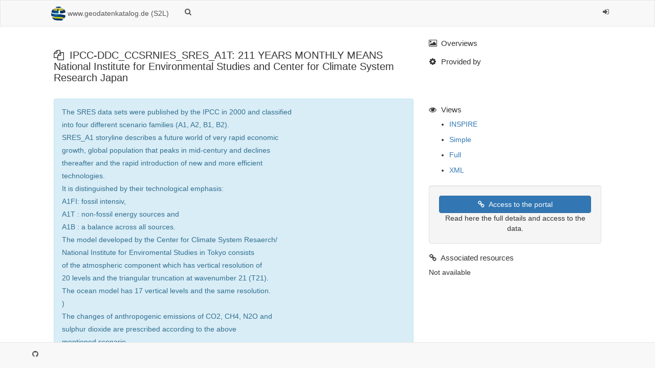

--- FILE ---
content_type: text/html;charset=UTF-8
request_url: https://gdk.gdi-de.org/geonetwork/srv/api/records/de.dkrz.wdcc.iso2003834/formatters/xsl-view?view=advanced&portalLink=
body_size: 62025
content:
<html>
  <head>
    <title>IPCC-DDC_CCSRNIES_SRES_A1T: 211 YEARS MONTHLY MEANS National Institute for Environmental Studies and Center for Climate System Research Japan</title>
    <meta charset="utf-8" />
    <meta name="viewport" content="initial-scale=1.0" />
    <meta name="apple-mobile-web-app-capable" content="yes" />
    <meta name="description" content="The SRES data sets were published by the IPCC in 2000 and classified into four different scenario families (A1, A2, B1, B2). SRES_A1 storyline describes a future world of very rapid economic growth, global population that peaks in mid-century and declines thereafter and the rapid introduction of new and more efficient technologies. It is distinguished by their technological emphasis: A1FI: fossil intensiv, A1T : non-fossil energy sources and A1B : a balance across all sources. The model developed by the Center for Climate System Resaerch/ National Institute for Enviromental Studies in Tokyo consists of the atmospheric component which has vertical resolution of 20 levels and the triangular truncation at wavenumber 21 (T21). The ocean model has 17 vertical levels and the same resolution. ) The changes of anthropogenic emissions of CO2, CH4, N2O and sulphur dioxide are prescribed according to the above mentioned scenario." />
    <meta name="keywords" content="" />
    <meta property="og:title" content="IPCC-DDC_CCSRNIES_SRES_A1T: 211 YEARS MONTHLY MEANS National Institute for Environmental Studies and Center for Climate System Research Japan" />
    <meta property="og:description" content="The SRES data sets were published by the IPCC in 2000 and classified into four different scenario families (A1, A2, B1, B2). SRES_A1 storyline describes a future world of very rapid economic growth, global population that peaks in mid-century and declines thereafter and the rapid introduction of new and more efficient technologies. It is distinguished by their technological emphasis: A1FI: fossil intensiv, A1T : non-fossil energy sources and A1B : a balance across all sources. The model developed by the Center for Climate System Resaerch/ National Institute for Enviromental Studies in Tokyo consists of the atmospheric component which has vertical resolution of 20 levels and the triangular truncation at wavenumber 21 (T21). The ocean model has 17 vertical levels and the same resolution. ) The changes of anthropogenic emissions of CO2, CH4, N2O and sulphur dioxide are prescribed according to the above mentioned scenario." />
    <meta property="og:site_name" content="www.geodatenkatalog.de (S2L)" />
    <meta property="og:image" content="" />
    <meta name="twitter:card" content="summary" />
    <meta name="twitter:image" content="" />
    <meta name="twitter:title" content="IPCC-DDC_CCSRNIES_SRES_A1T: 211 YEARS MONTHLY MEANS National Institute for Environmental Studies and Center for Climate System Research Japan" />
    <meta name="twitter:description" content="The SRES data sets were published by the IPCC in 2000 and classified into four different scenario families (A1, A2, B1, B2). SRES_A1 storyline describes a future world of very rapid economic growth, global population that peaks in mid-century and declines thereafter and the rapid introduction of new and more efficient technologies. It is distinguished by their technological emphasis: A1FI: fossil intensiv, A1T : non-fossil energy sources and A1B : a balance across all sources. The model developed by the Center for Climate System Resaerch/ National Institute for Enviromental Studies in Tokyo consists of the atmospheric component which has vertical resolution of 20 levels and the triangular truncation at wavenumber 21 (T21). The ocean model has 17 vertical levels and the same resolution. ) The changes of anthropogenic emissions of CO2, CH4, N2O and sulphur dioxide are prescribed according to the above mentioned scenario." />
    <meta name="twitter:site" content="www.geodatenkatalog.de (S2L)" />
    <link rel="canonical" href="https://gdk.gdi-de.org/geonetwork/srv/api/records/de.dkrz.wdcc.iso2003834" />
    <link rel="icon" sizes="16x16 32x32 48x48" type="image/png" href="https://gdk.gdi-de.org/geonetwork/srv/eng/../../images/logos/favicon.png" />
    <link href="https://gdk.gdi-de.org/geonetwork/srv/eng/rss.search?sortBy=changeDate" rel="alternate" type="application/rss+xml" title="IPCC-DDC_CCSRNIES_SRES_A1T: 211 YEARS MONTHLY MEANS National Institute for Environmental Studies and Center for Climate System Research Japan" />
    <link href="https://gdk.gdi-de.org/geonetwork/srv/eng/portal.opensearch" rel="search" type="application/opensearchdescription+xml" title="IPCC-DDC_CCSRNIES_SRES_A1T: 211 YEARS MONTHLY MEANS National Institute for Environmental Studies and Center for Climate System Research Japan" />
    <link href="https://gdk.gdi-de.org/geonetwork/srv/eng/../../static/gn_search_default.css?v=842bb993e88d0f465f26b7287591cdcfbc680626&amp;" rel="stylesheet" media="screen" />
    <link href="https://gdk.gdi-de.org/geonetwork/srv/eng/../../static/bootstrap-table.min.css?v=842bb993e88d0f465f26b7287591cdcfbc680626" rel="stylesheet" media="screen" />
    <link href="https://gdk.gdi-de.org/geonetwork/srv/eng/../../static/ng-skos.css?v=842bb993e88d0f465f26b7287591cdcfbc680626" rel="stylesheet" media="screen" />
    <link href="https://gdk.gdi-de.org/geonetwork/srv/eng/../../static/_custom_style.css?v=842bb993e88d0f465f26b7287591cdcfbc680626&amp;" rel="stylesheet" media="screen" />
  </head>
  <body>
    <div class="gn-full">
      <div class="navbar navbar-default gn-top-bar">
        <div class="container">
          <div class="navbar-header">
            <button type="button" class="navbar-toggle collapsed" data-toggle="collapse" data-target="#navbar" title="" aria-expanded="false" aria-controls="navbar">
              <span class="sr-only" />
              <span class="icon-bar" />
              <span class="icon-bar" />
              <span class="icon-bar" />
            </button>
          </div>
          <div id="navbar" class="navbar-collapse collapse">
            <ul class="nav navbar-nav" id="topbar-left">
              <li>
                <a href="https://gdk.gdi-de.org/geonetwork/srv/eng/catalog.search#/home">
                  <img class="gn-logo" alt="" src="https://gdk.gdi-de.org/geonetwork/srv/eng/../../images/logos/becd9462-4215-4e95-b285-5924031bc28a.png" />
                  www.geodatenkatalog.de (S2L)
                </a>
              </li>
              <li>
                <a title="" href="https://gdk.gdi-de.org/geonetwork/srv/search" onclick="location.href=('https://gdk.gdi-de.org/geonetwork/srv/eng/catalog.search#/search');return false;">
                  <i class="fa fa-fw fa-search hidden-sm"> </i>
                  <span />
                </a>
              </li>
              <li id="map-menu" class="hidden-nojs">
                <a title="" href="https://gdk.gdi-de.org/geonetwork/srv/eng/catalog.search#/map">
                  <i class="fa fa-fw fa-globe hidden-sm"> </i>
                  <span />
                </a>
              </li>
            </ul>
            <ul class="nav navbar-nav navbar-right">
              <li>
                <a href="https://gdk.gdi-de.org/geonetwork/srv/eng/catalog.signin" title="">
                  <i class="fa fa-sign-in fa-fw"> </i>
                </a>
              </li>
            </ul>
          </div>
        </div>
      </div>
      <div class="container">
        <div class="container-fluid gn-metadata-view gn-schema-iso19139">
          <article id="gn-metadata-view-484787" class="gn-md-view gn-metadata-display" itemscope="itemscope" itemtype="http://schema.org/DataCatalog">
            <div class="row">
              <div class="col-md-8">
                <header>
                  <h1 itemprop="name" itemscope="itemscope" itemtype="http://schema.org/name">
                    <i class="fa gn-icon-series"> </i>
                    IPCC-DDC_CCSRNIES_SRES_A1T: 211 YEARS MONTHLY MEANS National Institute for Environmental Studies and Center for Climate System Research Japan
                  </h1>
                  <div class="alert alert-info">
                    <p xmlns:util="java:org.fao.geonet.util.XslUtil">The SRES data sets  were published by the IPCC in 2000  and  classified</p>
                    <p xmlns:util="java:org.fao.geonet.util.XslUtil">
                      <p>into four different scenario  families (A1, A2, B1,  B2).</p>
                      <p>
                        <p>SRES_A1 storyline describes a future world of very rapid  economic</p>
                        <p>
                          <p>growth, global population that peaks in mid-century and declines</p>
                          <p>
                            <p>thereafter and the rapid introduction of new and more  efficient</p>
                            <p>
                              <p>technologies.</p>
                              <p>
                                <p>It is distinguished by their technological emphasis:</p>
                                <p>
                                  <p>A1FI: fossil intensiv,</p>
                                  <p>
                                    <p>A1T : non-fossil  energy sources and</p>
                                    <p>
                                      <p>A1B : a balance  across all sources.</p>
                                      <p>
                                        <p>The model developed by the Center for Climate System  Resaerch/</p>
                                        <p>
                                          <p>National Institute for Enviromental Studies in Tokyo  consists</p>
                                          <p>
                                            <p>of the atmospheric component  which has vertical resolution  of</p>
                                            <p>
                                              <p>20 levels and the triangular  truncation at wavenumber 21 (T21).</p>
                                              <p>
                                                <p>The ocean model has 17 vertical  levels and the same resolution.</p>
                                                <p>
                                                  <p>)</p>
                                                  <p>
                                                    <p />
                                                    <p>
                                                      <p>The changes of anthropogenic  emissions of CO2, CH4, N2O and</p>
                                                      <p>
                                                        <p>sulphur dioxide are prescribed according to the  above</p>
                                                        <p>mentioned scenario.</p>
                                                      </p>
                                                    </p>
                                                  </p>
                                                </p>
                                              </p>
                                            </p>
                                          </p>
                                        </p>
                                      </p>
                                    </p>
                                  </p>
                                </p>
                              </p>
                            </p>
                          </p>
                        </p>
                      </p>
                    </p>
                  </div>
                  <table class="table">
                    <tr class="active">
                      <td>
                        <div class="pull-left text-muted">
                          <i class="fa fa-quote-left fa-4x"> </i>
                        </div>
                      </td>
                      <td>
                        <em title="This proposal was automatically generated, check if the metadata authors did not specified custom citation requirements.">Citation proposal</em>
                        <br />
                        Dr. Toru Nozawa (National Institute for Environmental Studies). IPCC-DDC_CCSRNIES_SRES_A1T: 211 YEARS MONTHLY MEANS National Institute for Environmental Studies and Center for Climate System Research Japan.
                        <a href="">https://gdk.gdi-de.org/geonetwork/srv/api/records/de.dkrz.wdcc.iso2003834</a>
                      </td>
                    </tr>
                  </table>
                  <div gn-related="md" data-user="user" data-types="onlines"> </div>
                </header>
                <div>
                  <ul class="view-outline nav nav-tabs nav-tabs-advanced">
                    <li>
                      <a href="#gn-tab-identificationInfo">Identification</a>
                    </li>
                    <li>
                      <a href="#gn-tab-distributionInfo">Distribution</a>
                    </li>
                    <li>
                      <a href="#gn-tab-dataQualityInfo">Quality</a>
                    </li>
                    <li>
                      <a href="#gn-tab-spatialRepresentationInfo">Spatial rep.</a>
                    </li>
                    <li>
                      <a href="#gn-tab-referenceSystemInfo">Ref. system</a>
                    </li>
                    <li>
                      <a href="#gn-tab-contentInfo">Content</a>
                    </li>
                    <li>
                      <a href="#gn-tab-portrayalCatalogueInfo">Portrayal</a>
                    </li>
                    <li>
                      <a href="#gn-tab-metadata">Metadata</a>
                    </li>
                    <li>
                      <a href="#gn-tab-metadataConstraints">Md. constraints</a>
                    </li>
                    <li>
                      <a href="#gn-tab-metadataMaintenance">Md. maintenance</a>
                    </li>
                    <li>
                      <a href="#gn-tab-applicationSchemaInfo">Schema info</a>
                    </li>
                  </ul>
                  <div class="tab-content">
                    <div id="gn-tab-identificationInfo" class="tab-pane">
                      <h1 class="view-header">Identification</h1>
                      <div id="gn-view-d447381e4004" class="gn-tab-content">
                        <div class="entry name">
                          <h2>Data identification</h2>
                          <div class="target">
                            <div class="entry name">
                              <h2>Citation</h2>
                              <div class="target">
                                <dl>
                                  <dt>Alternate title</dt>
                                  <dd>IPCC-DDC_CCSRNIES_SRES_A1T: 211 YEARS MONTHLY MEANS  National Institute for Environmental Studies and Center for  Climate System Research  Japan</dd>
                                </dl>
                                <dl class="gn-date">
                                  <dt>
                                    Date
          (
                                    <span title="Date identifies when the resource was brought into existence">Creation</span>
                                    )
                                  </dt>
                                  <dd>
                                    <span data-gn-humanize-time="2002-09-17" data-format="DD MMM YYYY">2002-09-17</span>
                                  </dd>
                                </dl>
                                <dl class="gn-code">
                                  <dt>Identifier</dt>
                                  <dd>None</dd>
                                </dl>
                                <dl class="gn-code">
                                  <dt>Identifier</dt>
                                  <dd>doi:10.1594/WDCC/CCSRNIES_SRES_A1T 
          /
        IPCC-DDC_CCSRNIES_SRES_A1T: 211 YEARS MONTHLY MEANS  National Institute for Environmental Studies and Center for  Climate System Research  Japan</dd>
                                </dl>
                                <div class="gn-contact">
                                  <h3>
                                    <i class="fa fa-envelope"> </i>
                                    <span title="Party who created the resource">Originator</span>
                                  </h3>
                                  <div class="row">
                                    <div class="col-md-6">
                                      <address itemprop="author" itemscope="itemscope" itemtype="http://schema.org/Organization">
                                        <strong>
                                          <a href="mailto:">National Institute for Environmental  Studies 
          -
          
                Dr. Toru Nozawa
               </a>
                                        </strong>
                                        <br />
                                      </address>
                                    </div>
                                    <div class="col-md-6">
                                      <address>
                                        <dl class="gn-link" itemprop="distribution" itemscope="itemscope" itemtype="http://schema.org/DataDownload">
                                          <dt>Website</dt>
                                          <dd>
                                            <a href="http://www.nies.go.jp/index-e.html" title="http://www.nies.go.jp/index-e.html">http://www.nies.go.jp/index-e.html</a>
                                             
                                          </dd>
                                        </dl>
                                      </address>
                                    </div>
                                  </div>
                                </div>
                                <dl>
                                  <dt>Other citation details</dt>
                                  <dd>doi:10.1594/WDCC/CCSRNIES_SRES_A1T</dd>
                                </dl>
                              </div>
                            </div>
                            <div class="gn-contact">
                              <h3>
                                <i class="fa fa-envelope"> </i>
                                <span title="Party who authored the resource">Author</span>
                              </h3>
                              <div class="row">
                                <div class="col-md-6">
                                  <address itemprop="author" itemscope="itemscope" itemtype="http://schema.org/Organization">
                                    <strong>
                                      <a href="mailto:">National Institute for Environmental  Studies 
          -
          
            Dr. Toru Nozawa
           </a>
                                    </strong>
                                    <br />
                                  </address>
                                </div>
                                <div class="col-md-6">
                                  <address>
                                    <dl class="gn-link" itemprop="distribution" itemscope="itemscope" itemtype="http://schema.org/DataDownload">
                                      <dt>Website</dt>
                                      <dd>
                                        <a href="http://www.nies.go.jp/index-e.html" title="http://www.nies.go.jp/index-e.html">http://www.nies.go.jp/index-e.html</a>
                                         
                                      </dd>
                                    </dl>
                                  </address>
                                </div>
                              </div>
                            </div>
                            <div class="gn-contact">
                              <h3>
                                <i class="fa fa-envelope"> </i>
                                <span title="Party who can be contacted for acquiring knowledge about or acquisition of the&#xA;        resource&#xA;      ">Point of contact</span>
                              </h3>
                              <div class="row">
                                <div class="col-md-6">
                                  <address itemprop="author" itemscope="itemscope" itemtype="http://schema.org/Organization">
                                    <strong>
                                      <a href="mailto:">National Institute for Environmental  Studies 
          -
          
            Dr. Toru Nozawa
           </a>
                                    </strong>
                                    <br />
                                  </address>
                                </div>
                                <div class="col-md-6">
                                  <address>
                                    <dl class="gn-link" itemprop="distribution" itemscope="itemscope" itemtype="http://schema.org/DataDownload">
                                      <dt>Website</dt>
                                      <dd>
                                        <a href="http://www.nies.go.jp/index-e.html" title="http://www.nies.go.jp/index-e.html">http://www.nies.go.jp/index-e.html</a>
                                         
                                      </dd>
                                    </dl>
                                  </address>
                                </div>
                              </div>
                            </div>
                            <dl class="gn-keyword">
                              <dt>
                                Keywords
          (
                                <span title="Keyword identifies a particular subject or topic">Theme</span>
                                )
                              </dt>
                              <dd>
                                <div>
                                  <ul>
                                    <li>IPCC-DDC</li>
                                  </ul>
                                </div>
                              </dd>
                            </dl>
                            <dl class="gn-keyword">
                              <dt>
                                Keywords
          (
                                <span title="Keyword identifies a particular subject or topic">Theme</span>
                                )
                              </dt>
                              <dd>
                                <div>
                                  <ul>
                                    <li>CCSR/NIES CGCM</li>
                                  </ul>
                                </div>
                              </dd>
                            </dl>
                            <dl class="gn-keyword">
                              <dt>
                                Keywords
          (
                                <span title="Keyword identifies a particular subject or topic">Theme</span>
                                )
                              </dt>
                              <dd>
                                <div>
                                  <ul>
                                    <li>SRES-A1T</li>
                                  </ul>
                                </div>
                              </dd>
                            </dl>
                            <dl class="gn-keyword">
                              <dt>
                                Keywords
          (
                                <span title="Keyword identifies a particular subject or topic">Theme</span>
                                )
                              </dt>
                              <dd>
                                <div>
                                  <ul>
                                    <li>CCSRGCM</li>
                                  </ul>
                                </div>
                              </dd>
                            </dl>
                            <dl class="gn-keyword">
                              <dt>
                                Keywords
          (
                                <span title="Keyword identifies a particular subject or topic">Theme</span>
                                )
                              </dt>
                              <dd>
                                <div>
                                  <ul>
                                    <li>CCSR-NIES</li>
                                  </ul>
                                </div>
                              </dd>
                            </dl>
                            <dl class="gn-keyword">
                              <dt>
                                Keywords
          (
                                <span title="Keyword identifies a particular subject or topic">Theme</span>
                                )
                              </dt>
                              <dd>
                                <div>
                                  <ul>
                                    <li>SRES_A1T</li>
                                  </ul>
                                </div>
                              </dd>
                            </dl>
                            <dl>
                              <dt>Metadata language</dt>
                              <dd>
                                eng
                                <span title="English">English</span>
                              </dd>
                            </dl>
                            <div class="entry name">
                              <h2>Extent</h2>
                              <div class="target">
                                <div class="thumbnail extent" itemprop="spatial" itemscope="itemscope" itemtype="http://schema.org/Place">
                                  <span itemprop="geo" itemscope="itemscope" itemtype="http://schema.org/geoShape">
                                    <div class="input-group coord coord-north">
                                      <input type="text" class="form-control" value="90.00" readonly="" />
                                      <span class="input-group-addon">N</span>
                                    </div>
                                    <div class="input-group coord coord-south">
                                      <input type="text" class="form-control" value="-90.00" readonly="" />
                                      <span class="input-group-addon">S</span>
                                    </div>
                                    <div class="input-group coord coord-east">
                                      <input type="text" class="form-control" value="360.00" readonly="" />
                                      <span class="input-group-addon">E</span>
                                    </div>
                                    <div class="input-group coord coord-west">
                                      <input type="text" class="form-control" value="0.00" readonly="" />
                                      <span class="input-group-addon">W</span>
                                    </div>
                                    <meta itemprop="box" content="-90,360 90,0" />
                                  </span>
                                  <img class="gn-img-extent" src="https://gdk.gdi-de.org/geonetwork/srv//eng/region.getmap.png?mapsrs=EPSG:3857&amp;width=500&amp;background=osm&amp;geomsrs=EPSG:4326&amp;geom=POLYGON((360 -90,360 90,0 90,0 -90,360 -90))" />
                                </div>
                                <br />
                                <br />
                                <dl>
                                  <dt>Begin date</dt>
                                  <dd>1890-01-01</dd>
                                </dl>
                                <dl>
                                  <dt>End date</dt>
                                  <dd>2100-12-31</dd>
                                </dl>
                              </div>
                            </div>
                          </div>
                        </div>
                      </div>
                       
                    </div>
                    <div id="gn-tab-distributionInfo" class="tab-pane">
                      <h1 class="view-header">Distribution</h1>
                      <div id="gn-view-d447381e4009" class="gn-tab-content">
                        <div class="entry name">
                          <h2>Distribution</h2>
                          <div class="target">
                            <dl class="gn-format">
                              <dt>Distribution format</dt>
                              <dd>
                                <ul>
                                  <li>
                                    GRIB 
              (WMO format GRIdded Binary data )
                                    <p />
                                  </li>
                                </ul>
                              </dd>
                            </dl>
                            <div class="entry name">
                              <h2>Distributor</h2>
                              <div class="target">
                                <div class="gn-contact">
                                  <h3>
                                    <i class="fa fa-envelope"> </i>
                                    <span title="Party who distributes the resource">Distributor</span>
                                  </h3>
                                  <div class="row">
                                    <div class="col-md-6">
                                      <address itemprop="author" itemscope="itemscope" itemtype="http://schema.org/Organization">
                                        <strong>
                                          <a href="mailto:"> </a>
                                        </strong>
                                        <br />
                                      </address>
                                    </div>
                                    <div class="col-md-6">
                                      <address />
                                    </div>
                                  </div>
                                </div>
                                <div class="entry name">
                                  <h2>Digital transfer options</h2>
                                  <div class="target">
                                    <dl>
                                      <dt>Units of distribution</dt>
                                      <dd>Mb</dd>
                                    </dl>
                                    <dl>
                                      <dt>Transfer size</dt>
                                      <dd>286</dd>
                                    </dl>
                                    <dl class="gn-link" itemprop="distribution" itemscope="itemscope" itemtype="http://schema.org/DataDownload">
                                      <dt>OnLine resource</dt>
                                      <dd>
                                        <a href="http://doi.org/doi:10.1594/WDCC/CCSRNIES_SRES_A1T" title="http://doi.org/doi:10.1594/WDCC/CCSRNIES_SRES_A1T">http://doi.org/doi:10.1594/WDCC/CCSRNIES_SRES_A1T</a>
                                         
                                      </dd>
                                    </dl>
                                  </div>
                                </div>
                              </div>
                            </div>
                          </div>
                        </div>
                      </div>
                       
                    </div>
                    <div id="gn-tab-dataQualityInfo" class="tab-pane">
                      <h1 class="view-header">Quality</h1>
                      <div id="gn-view-d447381e4014" class="gn-tab-content">
                        <dl>
                          <dt>Hierarchy level</dt>
                          <dd>
                            series
                            <span title="Information applies to the series">Series</span>
                          </dd>
                        </dl>
                      </div>
                       
                    </div>
                    <div id="gn-tab-contentInfo" class="tab-pane">
                      <h1 class="view-header">Content</h1>
                      <div id="gn-view-d447381e4030" class="gn-tab-content">
                        <div class="entry name">
                          <h2>Coverage Description</h2>
                          <div class="target">
                            <dl>
                              <dt>Attribute description</dt>
                              <dd>air_pressure_at_sea_level</dd>
                            </dl>
                            <dl>
                              <dt>Content type</dt>
                              <dd>
                                modelResult
                                <span title="modelResult">modelResult</span>
                              </dd>
                            </dl>
                            <dl>
                              <dt>Descriptor</dt>
                              <dd>Pa</dd>
                            </dl>
                          </div>
                        </div>
                        <div class="entry name">
                          <h2>Coverage Description</h2>
                          <div class="target">
                            <dl>
                              <dt>Attribute description</dt>
                              <dd>air_temperature</dd>
                            </dl>
                            <dl>
                              <dt>Content type</dt>
                              <dd>
                                modelResult
                                <span title="modelResult">modelResult</span>
                              </dd>
                            </dl>
                            <dl>
                              <dt>Descriptor</dt>
                              <dd>K</dd>
                            </dl>
                          </div>
                        </div>
                        <div class="entry name">
                          <h2>Coverage Description</h2>
                          <div class="target">
                            <dl>
                              <dt>Attribute description</dt>
                              <dd>air_temperature</dd>
                            </dl>
                            <dl>
                              <dt>Content type</dt>
                              <dd>
                                modelResult
                                <span title="modelResult">modelResult</span>
                              </dd>
                            </dl>
                            <dl>
                              <dt>Descriptor</dt>
                              <dd>K</dd>
                            </dl>
                          </div>
                        </div>
                        <div class="entry name">
                          <h2>Coverage Description</h2>
                          <div class="target">
                            <dl>
                              <dt>Attribute description</dt>
                              <dd>air_temperature</dd>
                            </dl>
                            <dl>
                              <dt>Content type</dt>
                              <dd>
                                modelResult
                                <span title="modelResult">modelResult</span>
                              </dd>
                            </dl>
                            <dl>
                              <dt>Descriptor</dt>
                              <dd>K</dd>
                            </dl>
                          </div>
                        </div>
                        <div class="entry name">
                          <h2>Coverage Description</h2>
                          <div class="target">
                            <dl>
                              <dt>Attribute description</dt>
                              <dd>air_temperature</dd>
                            </dl>
                            <dl>
                              <dt>Content type</dt>
                              <dd>
                                modelResult
                                <span title="modelResult">modelResult</span>
                              </dd>
                            </dl>
                            <dl>
                              <dt>Descriptor</dt>
                              <dd>K</dd>
                            </dl>
                          </div>
                        </div>
                        <div class="entry name">
                          <h2>Coverage Description</h2>
                          <div class="target">
                            <dl>
                              <dt>Attribute description</dt>
                              <dd>convective_precipitation_rate</dd>
                            </dl>
                            <dl>
                              <dt>Content type</dt>
                              <dd>
                                modelResult
                                <span title="modelResult">modelResult</span>
                              </dd>
                            </dl>
                            <dl>
                              <dt>Descriptor</dt>
                              <dd>mm d-1</dd>
                            </dl>
                          </div>
                        </div>
                        <div class="entry name">
                          <h2>Coverage Description</h2>
                          <div class="target">
                            <dl>
                              <dt>Attribute description</dt>
                              <dd>geopotential_height</dd>
                            </dl>
                            <dl>
                              <dt>Content type</dt>
                              <dd>
                                modelResult
                                <span title="modelResult">modelResult</span>
                              </dd>
                            </dl>
                            <dl>
                              <dt>Descriptor</dt>
                              <dd>gpm</dd>
                            </dl>
                          </div>
                        </div>
                        <div class="entry name">
                          <h2>Coverage Description</h2>
                          <div class="target">
                            <dl>
                              <dt>Attribute description</dt>
                              <dd>lwe_convective_precipitation_rate</dd>
                            </dl>
                            <dl>
                              <dt>Content type</dt>
                              <dd>
                                modelResult
                                <span title="modelResult">modelResult</span>
                              </dd>
                            </dl>
                            <dl>
                              <dt>Descriptor</dt>
                              <dd>mm d-1</dd>
                            </dl>
                          </div>
                        </div>
                        <div class="entry name">
                          <h2>Coverage Description</h2>
                          <div class="target">
                            <dl>
                              <dt>Attribute description</dt>
                              <dd>lwe_large_scale_precipitation_rate</dd>
                            </dl>
                            <dl>
                              <dt>Content type</dt>
                              <dd>
                                modelResult
                                <span title="modelResult">modelResult</span>
                              </dd>
                            </dl>
                            <dl>
                              <dt>Descriptor</dt>
                              <dd>mm d-1</dd>
                            </dl>
                          </div>
                        </div>
                        <div class="entry name">
                          <h2>Coverage Description</h2>
                          <div class="target">
                            <dl>
                              <dt>Attribute description</dt>
                              <dd>soil_moisture_content</dd>
                            </dl>
                            <dl>
                              <dt>Content type</dt>
                              <dd>
                                modelResult
                                <span title="modelResult">modelResult</span>
                              </dd>
                            </dl>
                            <dl>
                              <dt>Descriptor</dt>
                              <dd>m</dd>
                            </dl>
                          </div>
                        </div>
                        <div class="entry name">
                          <h2>Coverage Description</h2>
                          <div class="target">
                            <dl>
                              <dt>Attribute description</dt>
                              <dd>specific_humidity</dd>
                            </dl>
                            <dl>
                              <dt>Content type</dt>
                              <dd>
                                modelResult
                                <span title="modelResult">modelResult</span>
                              </dd>
                            </dl>
                            <dl>
                              <dt>Descriptor</dt>
                              <dd>kg kg-1</dd>
                            </dl>
                          </div>
                        </div>
                        <div class="entry name">
                          <h2>Coverage Description</h2>
                          <div class="target">
                            <dl>
                              <dt>Attribute description</dt>
                              <dd>specific_humidity</dd>
                            </dl>
                            <dl>
                              <dt>Content type</dt>
                              <dd>
                                modelResult
                                <span title="modelResult">modelResult</span>
                              </dd>
                            </dl>
                            <dl>
                              <dt>Descriptor</dt>
                              <dd>kg kg-1</dd>
                            </dl>
                          </div>
                        </div>
                        <div class="entry name">
                          <h2>Coverage Description</h2>
                          <div class="target">
                            <dl>
                              <dt>Attribute description</dt>
                              <dd>surface_downwelling_shortwave_flux_in_air</dd>
                            </dl>
                            <dl>
                              <dt>Content type</dt>
                              <dd>
                                modelResult
                                <span title="modelResult">modelResult</span>
                              </dd>
                            </dl>
                            <dl>
                              <dt>Descriptor</dt>
                              <dd>W m-2</dd>
                            </dl>
                          </div>
                        </div>
                        <div class="entry name">
                          <h2>Coverage Description</h2>
                          <div class="target">
                            <dl>
                              <dt>Attribute description</dt>
                              <dd>surface_temperature</dd>
                            </dl>
                            <dl>
                              <dt>Content type</dt>
                              <dd>
                                modelResult
                                <span title="modelResult">modelResult</span>
                              </dd>
                            </dl>
                            <dl>
                              <dt>Descriptor</dt>
                              <dd>K</dd>
                            </dl>
                          </div>
                        </div>
                        <div class="entry name">
                          <h2>Coverage Description</h2>
                          <div class="target">
                            <dl>
                              <dt>Attribute description</dt>
                              <dd>wind_speed</dd>
                            </dl>
                            <dl>
                              <dt>Content type</dt>
                              <dd>
                                modelResult
                                <span title="modelResult">modelResult</span>
                              </dd>
                            </dl>
                            <dl>
                              <dt>Descriptor</dt>
                              <dd>m s-1</dd>
                            </dl>
                          </div>
                        </div>
                        <div class="entry name">
                          <h2>Coverage Description</h2>
                          <div class="target">
                            <dl>
                              <dt>Attribute description</dt>
                              <dd>x_wind</dd>
                            </dl>
                            <dl>
                              <dt>Content type</dt>
                              <dd>
                                modelResult
                                <span title="modelResult">modelResult</span>
                              </dd>
                            </dl>
                            <dl>
                              <dt>Descriptor</dt>
                              <dd>m s-1</dd>
                            </dl>
                          </div>
                        </div>
                        <div class="entry name">
                          <h2>Coverage Description</h2>
                          <div class="target">
                            <dl>
                              <dt>Attribute description</dt>
                              <dd>y_wind</dd>
                            </dl>
                            <dl>
                              <dt>Content type</dt>
                              <dd>
                                modelResult
                                <span title="modelResult">modelResult</span>
                              </dd>
                            </dl>
                            <dl>
                              <dt>Descriptor</dt>
                              <dd>m s-1</dd>
                            </dl>
                          </div>
                        </div>
                      </div>
                       
                    </div>
                    <div id="gn-tab-metadata" class="tab-pane">
                      <h1 class="view-header">Metadata</h1>
                      <div id="gn-section-d447381e4040" class="gn-tab-content">
                        <h4 class="view-header">Metadata</h4>
                        <dl>
                          <dt>File identifier</dt>
                          <dd>
                            de.dkrz.wdcc.iso2003834
                            <a class="btn btn-link" href="https://gdk.gdi-de.org/geonetwork/srv/api/records/de.dkrz.wdcc.iso2003834/formatters/xml">
                              <i class="fa fa-file-code-o fa-2x"> </i>
                              <span>XML</span>
                            </a>
                          </dd>
                        </dl>
                        <dl>
                          <dt>Hierarchy level</dt>
                          <dd>
                            series
                            <span title="Information applies to the series">Series</span>
                          </dd>
                        </dl>
                        <dl>
                          <dt>Hierarchy level name</dt>
                          <dd>CCSRNIES_SRES_A1T</dd>
                        </dl>
                        <dl>
                          <dt>Date stamp</dt>
                          <dd>
                            <span data-gn-humanize-time="2022-04-25T04:54:38">2022-04-25T04:54:38</span>
                          </dd>
                        </dl>
                        <dl>
                          <dt>Metadata standard name</dt>
                          <dd>ISO 19115</dd>
                        </dl>
                        <dl>
                          <dt>Metadata standard version</dt>
                          <dd>ISO 19139 / DKRZ  ISO  Simple Profile V1.0</dd>
                        </dl>
                        <div class="gn-contact">
                          <h3>
                            <i class="fa fa-envelope"> </i>
                            <span title="Party who authored the resource">Author</span>
                          </h3>
                          <div class="row">
                            <div class="col-md-6">
                              <address itemprop="author" itemscope="itemscope" itemtype="http://schema.org/Organization">
                                <strong>
                                  <a href="mailto:">National Institute for Environmental  Studies 
          -
          
        Dr. Toru Nozawa
       </a>
                                </strong>
                                <br />
                              </address>
                            </div>
                            <div class="col-md-6">
                              <address>
                                <dl class="gn-link" itemprop="distribution" itemscope="itemscope" itemtype="http://schema.org/DataDownload">
                                  <dt>Website</dt>
                                  <dd>
                                    <a href="http://www.nies.go.jp/index-e.html" title="http://www.nies.go.jp/index-e.html">http://www.nies.go.jp/index-e.html</a>
                                     
                                  </dd>
                                </dl>
                              </address>
                            </div>
                          </div>
                        </div>
                        <div class="gn-contact">
                          <h3>
                            <i class="fa fa-envelope"> </i>
                            <span title="Party who can be contacted for acquiring knowledge about or acquisition of the&#xA;        resource&#xA;      ">Point of contact</span>
                          </h3>
                          <div class="row">
                            <div class="col-md-6">
                              <address itemprop="author" itemscope="itemscope" itemtype="http://schema.org/Organization">
                                <strong>
                                  <a href="mailto:">National Institute for Environmental  Studies 
          -
          
        Dr. Toru Nozawa
       </a>
                                </strong>
                                <br />
                              </address>
                            </div>
                            <div class="col-md-6">
                              <address>
                                <dl class="gn-link" itemprop="distribution" itemscope="itemscope" itemtype="http://schema.org/DataDownload">
                                  <dt>Website</dt>
                                  <dd>
                                    <a href="http://www.nies.go.jp/index-e.html" title="http://www.nies.go.jp/index-e.html">http://www.nies.go.jp/index-e.html</a>
                                     
                                  </dd>
                                </dl>
                              </address>
                            </div>
                          </div>
                        </div>
                        <div class="gn-contact">
                          <h3>
                            <i class="fa fa-envelope"> </i>
                            <span title="Party who created the resource">Originator</span>
                          </h3>
                          <div class="row">
                            <div class="col-md-6">
                              <address itemprop="author" itemscope="itemscope" itemtype="http://schema.org/Organization">
                                <strong>
                                  <a href="mailto:">National Institute for Environmental  Studies 
          -
          
        Dr. Toru Nozawa
       </a>
                                </strong>
                                <br />
                              </address>
                            </div>
                            <div class="col-md-6">
                              <address>
                                <dl class="gn-link" itemprop="distribution" itemscope="itemscope" itemtype="http://schema.org/DataDownload">
                                  <dt>Website</dt>
                                  <dd>
                                    <a href="http://www.nies.go.jp/index-e.html" title="http://www.nies.go.jp/index-e.html">http://www.nies.go.jp/index-e.html</a>
                                     
                                  </dd>
                                </dl>
                              </address>
                            </div>
                          </div>
                        </div>
                        <dl>
                          <dt>Dataset URI</dt>
                          <dd>
                            <a xmlns:util="java:org.fao.geonet.util.XslUtil" href="http://doi.org/doi:10.1594/WDCC/CCSRNIES_SRES_A1T ">http://doi.org/doi:10.1594/WDCC/CCSRNIES_SRES_A1T</a>
                          </dd>
                        </dl>
                         
                      </div>
                       
                    </div>
                  </div>
                </div>
              </div>
              <div class="gn-md-side gn-md-side-advanced col-md-4">
                <section class="gn-md-side-overview">
                  <h4>
                    <i class="fa fa-fw fa-image"> </i>
                    <span>Overviews</span>
                  </h4>
                </section>
                <section class="gn-md-side-providedby">
                  <h4>
                    <i class="fa fa-fw fa-cog"> </i>
                    <span>Provided by</span>
                  </h4>
                  <img class="gn-source-logo" src="https://gdk.gdi-de.org/geonetwork/srv/../images/logos/6b2bc134-b83e-4bf2-90dd-1423e49f2e65.png" />
                </section>
                <section class="gn-md-side-viewmode">
                  <h4>
                    <i class="fa fa-fw fa-eye"> </i>
                    <span>Views</span>
                  </h4>
                  <ul>
                    <li>
                      <a href="https://gdk.gdi-de.org/geonetwork/srv/api/records/de.dkrz.wdcc.iso2003834/formatters/xsl-view?view=inspire&amp;portalLink=">INSPIRE</a>
                    </li>
                  </ul>
                  <ul>
                    <li>
                      <a href="https://gdk.gdi-de.org/geonetwork/srv/api/records/de.dkrz.wdcc.iso2003834/formatters/xsl-view?view=default&amp;portalLink=">Simple</a>
                    </li>
                  </ul>
                  <ul>
                    <li>
                      <a href="https://gdk.gdi-de.org/geonetwork/srv/api/records/de.dkrz.wdcc.iso2003834/formatters/xsl-view?view=advanced&amp;portalLink=">Full</a>
                    </li>
                  </ul>
                  <ul>
                    <li>
                      <a href="https://gdk.gdi-de.org/geonetwork/srv/api/records/de.dkrz.wdcc.iso2003834/formatters/xml">XML</a>
                    </li>
                  </ul>
                </section>
                <section class="gn-md-side-access">
                  <div class="well text-center">
                    <span itemprop="identifier" itemscope="itemscope" itemtype="http://schema.org/identifier" class="hidden">de.dkrz.wdcc.iso2003834</span>
                    <a itemprop="url" itemscope="itemscope" itemtype="http://schema.org/url" class="btn btn-block btn-primary" href="https://gdk.gdi-de.org/geonetwork/srv/eng/catalog.search#/metadata/de.dkrz.wdcc.iso2003834">
                      <i class="fa fa-fw fa-link"> </i>
                      Access to the portal
                    </a>
                    Read here the full details and access to the data.
                  </div>
                </section>
                <section class="gn-md-side-associated">
                  <h4>
                    <i class="fa fa-fw fa-link"> </i>
                    <span>Associated resources</span>
                  </h4>
                  <div gn-related="md" data-user="user" data-types="parent|children|services|datasets|hassources|sources|fcats|siblings|associated">Not available</div>
                </section>
              </div>
            </div>
            <footer />
          </article>
          <br />
          <br />
        </div>
      </div>
      <div class="navbar navbar-default gn-bottom-bar">
        <ul class="nav navbar-nav">
          <li class="gn-footer-text" />
          <li>
            <a href="http://geonetwork-opensource.org/">
              <i class="fa fa-fw"> </i>
              <span />
            </a>
          </li>
          <li class="hidden-sm">
            <a href="https://github.com/geonetwork/core-geonetwork">
              <i class="fa fa-github"> </i>
              <span />
            </a>
          </li>
          <li>
            <a href="https://gdk.gdi-de.org/geonetwork/srv/eng/../../doc/api" title="" />
          </li>
        </ul>
      </div>
    </div>
    <script src="//code.jquery.com/jquery-1.12.4.min.js" integrity="sha256-ZosEbRLbNQzLpnKIkEdrPv7lOy9C27hHQ+Xp8a4MxAQ=" crossorigin="anonymous"> </script>
    <script src="//maxcdn.bootstrapcdn.com/bootstrap/3.3.7/js/bootstrap.min.js" integrity="sha384-Tc5IQib027qvyjSMfHjOMaLkfuWVxZxUPnCJA7l2mCWNIpG9mGCD8wGNIcPD7Txa" crossorigin="anonymous"> </script>
    <script type="text/javascript">//show elements that require js
          $(".hidden-nojs").removeClass('hidden-nojs');

          // attach click to tab
          $('.nav-tabs-advanced a').click(function (e) {
            e.preventDefault();
            $(this).tab('show');
          });
          // hide empty tab
          $('.nav-tabs-advanced a').each(function() {

            var tabLink = $(this).attr('href');

            if (tabLink) {
              if ($(tabLink).length === 0) {
                $(this).parent().hide();
              }
            }
          });
          // show the first tab
          $('.nav-tabs-advanced a:first').tab('show');</script>
    <link href="https://gdk.gdi-de.org/geonetwork/srv/eng/../../static/gn_search_default.css?v=842bb993e88d0f465f26b7287591cdcfbc680626&amp;" rel="stylesheet" media="screen" />
    <link href="https://gdk.gdi-de.org/geonetwork/srv/eng/../../static/bootstrap-table.min.css?v=842bb993e88d0f465f26b7287591cdcfbc680626" rel="stylesheet" media="screen" />
    <link href="https://gdk.gdi-de.org/geonetwork/srv/eng/../../static/ng-skos.css?v=842bb993e88d0f465f26b7287591cdcfbc680626" rel="stylesheet" media="screen" />
    <link href="https://gdk.gdi-de.org/geonetwork/srv/eng/../../static/_custom_style.css?v=842bb993e88d0f465f26b7287591cdcfbc680626&amp;" rel="stylesheet" media="screen" />
  </body>
</html>